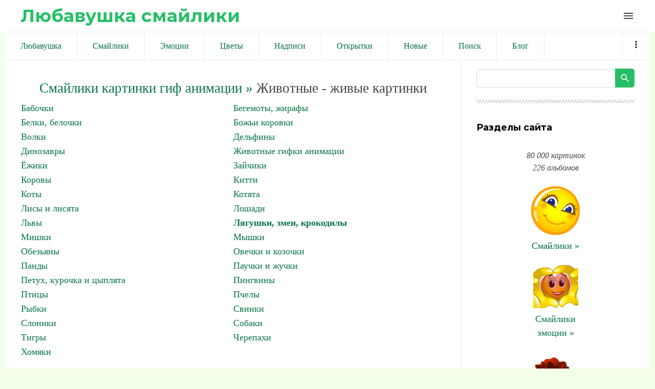

--- FILE ---
content_type: text/html; charset=UTF-8
request_url: https://liubavyshka.ru/photo/1/1/k_ljubimoj_s_buketom_ljagushka/36-0-18377
body_size: 10788
content:
<!DOCTYPE html>
<html id="root">
<head>
<meta charset="utf-8">
 
 
 <title>Смайлики картинки гиф анимации: К любимой с букетом. Лягушка скачать</title>
 
 
 <meta name="viewport" content="width=device-width, initial-scale=1.0, maximum-scale=1.0, user-scalable=no"/>
 <link href="https://fonts.googleapis.com/css?family=Material+Icons|Montserrat:400,700|Roboto+Condensed:300,400,700&amp;subset=cyrillic,cyrillic-ext"
 rel="stylesheet">
 
 <link type="text/css" rel="StyleSheet" href="/.s/src/shop.css"/>
 <style>
 @font-face {
 font-family: "FontAwesome";
 font-style: normal;
 font-weight: normal;
 src: url("/.s/src/font/fontawesome-webfont.eot?#iefix&v=4.3.0") format("embedded-opentype"), url("/.s/src/font/fontawesome-webfont.woff2?v=4.3.0") format("woff2"), url("/.s/src/font/fontawesome-webfont.woff?v=4.3.0") format("woff"), url("/.s/src/font/fontawesome-webfont.ttf?v=4.3.0") format("truetype"), url("/.s/src/font/fontawesome-webfont.svg?v=4.3.0#fontawesomeregular") format("svg");
 }
 </style>
 
 <link type="text/css" rel="stylesheet" href="/_st/my.css" />
 
 

	<link rel="stylesheet" href="/.s/src/base.min.css?v=221108" />
	<link rel="stylesheet" href="/.s/src/layer7.min.css?v=221108" />

	<script src="/.s/src/jquery-1.12.4.min.js"></script>
	
	<script src="/.s/src/uwnd.min.js?v=221108"></script>
	<link rel="stylesheet" href="/.s/src/ulightbox/ulightbox.min.css" />
	<link rel="stylesheet" href="/.s/src/photo.css" />
	<link rel="stylesheet" href="/.s/src/photopage.min.css" />
	<script src="/.s/src/ulightbox/ulightbox.min.js"></script>
	<script src="/.s/src/photopage.min.js"></script>
	<script>
/* --- UCOZ-JS-DATA --- */
window.uCoz = {"module":"photo","layerType":7,"uLightboxType":1,"sign":{"7253":"Начать слайд-шоу","7254":"Изменить размер","5458":"Следующий","7252":"Предыдущий","7287":"Перейти на страницу с фотографией.","7251":"Запрошенный контент не может быть загружен. Пожалуйста, попробуйте позже.","3125":"Закрыть","5255":"Помощник"},"language":"ru","ssid":"772102317216567207237","country":"US","site":{"id":"5liubavyshka","host":"liubavyshka.my1.ru","domain":"liubavyshka.ru"}};
/* --- UCOZ-JS-CODE --- */

		function eRateEntry(select, id, a = 65, mod = 'photo', mark = +select.value, path = '', ajax, soc) {
			if (mod == 'shop') { path = `/${ id }/edit`; ajax = 2; }
			( !!select ? confirm(select.selectedOptions[0].textContent.trim() + '?') : true )
			&& _uPostForm('', { type:'POST', url:'/' + mod + path, data:{ a, id, mark, mod, ajax, ...soc } });
		}
function loginPopupForm(params = {}) { new _uWnd('LF', ' ', -250, -100, { closeonesc:1, resize:1 }, { url:'/index/40' + (params.urlParams ? '?'+params.urlParams : '') }) }
/* --- UCOZ-JS-END --- */
</script>

	<style>.UhideBlock{display:none; }</style>
	<script type="text/javascript">new Image().src = "//counter.yadro.ru/hit;noadsru?r"+escape(document.referrer)+(screen&&";s"+screen.width+"*"+screen.height+"*"+(screen.colorDepth||screen.pixelDepth))+";u"+escape(document.URL)+";"+Date.now();</script>
</head>
<body class="main-page entry">

<!--U1AHEADER1Z--><header> 

<link rel="apple-touch-icon" sizes="180x180" href="/apple-touch-icon.png">
<link rel="icon" type="image/png" sizes="32x32" href="/favicon-32x32.png">
<link rel="icon" type="image/png" sizes="16x16" href="/favicon-16x16.png">
<link rel="manifest" href="/site.webmanifest">
<meta name="msapplication-TileColor" content="#da532c">
<meta name="theme-color" content="#ffffff">


 <div class="wrapper">
 <div id="header">
 <div id="site-logo">
 <a href="https://liubavyshka.ru/"><!-- <logo> -->Любавушка смайлики<!-- </logo> --></a>
 </div>

 <div class="material-icons i_menu">menu</div>
 </div>
 </div>
 </div>
</header>



<div class="wrapper">
<div class="head-menu">
 
 
<!-- Yandex.RTB -->
<script>window.yaContextCb=window.yaContextCb||[]</script>
<script src="https://yandex.ru/ads/system/context.js" async></script>
 
<!-- Yandex.RTB R-A-17532084-2 -->
<script>
window.yaContextCb.push(() => {
 Ya.Context.AdvManager.render({
 "blockId": "R-A-17532084-2",
 "type": "fullscreen",
 "platform": "touch"
 })
})
</script>
 
<!-- Yandex.RTB R-A-17532084-3 -->
<script>
window.yaContextCb.push(() => {
 Ya.Context.AdvManager.render({
 "blockId": "R-A-17532084-3",
 "type": "fullscreen",
 "platform": "desktop"
 })
})
</script>
 
<!-- Yandex.RTB R-A-17532084-4 -->
<script>
window.yaContextCb.push(() => {
 Ya.Context.AdvManager.render({
 "blockId": "R-A-17532084-4",
 "type": "topAd"
 })
})
</script>
 
<!-- Yandex.RTB R-A-17532084-5 -->
<script>
window.yaContextCb.push(() => {
 Ya.Context.AdvManager.render({
 "blockId": "R-A-17532084-5",
 "type": "floorAd",
 "platform": "desktop"
 })
})
</script>
 
 


<script async src="//pagead2.googlesyndication.com/pagead/js/adsbygoogle.js"></script>
<script>
 (adsbygoogle = window.adsbygoogle || []).push({
 google_ad_client: "ca-pub-6386168867807423",
 enable_page_level_ads: true
 });
</script>
 

 
 
 <nav>
 <div id="catmenu">
 <!-- <sblock_nmenu> -->
<!-- <bc> --><div id="uNMenuDiv1" class="uMenuV"><ul class="uMenuRoot">
<li><a  href="/" ><span>Любавушка</span></a></li>
<li><a  href="/photo/88" ><span>Смайлики</span></a></li>
<li><a  href="/photo/78" ><span>Эмоции</span></a></li>
<li><a  href="/photo/110" ><span>Цветы</span></a></li>
<li><a  href="/photo/113" ><span>Надписи</span></a></li>
<li><a  href="/photo/225" ><span>Открытки</span></a></li>
<li><a  href="/photo/0-1-0-16-1" ><span>Новые</span></a></li>
<li><a  href="/search/смайлик" ><span>Поиск</span></a></li>
<li><a  href="/blog" ><span>Блог</span></a></li>
<li><a  href="/index/0-3" ><span>Обратная связь</span></a></li>
<li><a  href="/photo/18" ><span>Животные</span></a></li>
<li><a  href="/photo/22" ><span>Люди</span></a></li>
<li><a  href="/photo/16" ><span>Природа</span></a></li>
<li><a  href="/photo/45" ><span>Праздники</span></a></li>
<li><a  href="/photo/56" ><span>Предметы</span></a></li>
<li><a  href="/photo/67" ><span>Фантастика</span></a></li>
<li><a  href="/photo/170" ><span>Мультики</span></a></li></ul></div><!-- </bc> -->
<!-- </sblock_nmenu> -->
 <div class="clr"></div>
 </div>
 </nav>
 </div>
</div><!--/U1AHEADER1Z-->

<div class="main-wrapper wrapper">
 <div id="casing">
 
 <!-- <middle> -->
 <div id="content"
 >
 <section class="module-photo"><!-- <body> -->
 
<!-- informer 
<div align="center" class="picture100">
<script type="text/javascript" src="//files1111.my1.ru/informer/11"></script>
</div>
 informer --> 
 
 
<!-- Yandex.RTB R-A-17532084-1 -->
<div id="yandex_rtb_R-A-17532084-1"></div>
<script>
window.yaContextCb.push(() => {
 Ya.Context.AdvManager.render({
 "blockId": "R-A-17532084-1",
 "renderTo": "yandex_rtb_R-A-17532084-1"
 })
})
</script>
 
 
<!--<div align=center><script async src="//pagead2.googlesyndication.com/pagead/js/adsbygoogle.js"></script>
 NetBoard 
<ins class="adsbygoogle"
 style="display:inline-block;width:580px;height:400px"
 data-ad-client="ca-pub-6386168867807423"
 data-ad-slot="6056165881"></ins>
<script>
(adsbygoogle = window.adsbygoogle || []).push({});
</script></div>-->
 
<div class="breadcrumbs-wrapper"></div><hr />
<div id="u-photos"><div class="uphoto-entry">
 

 
 

<div align=center style="font-size:20pt"><a style="font-size:20pt" href="https://liubavyshka.ru/"><!--<s5176>-->Смайлики картинки гиф анимации<!--</s>--> &raquo;</a> Животные - живые картинки</div>
<table border="0" cellspacing="1" cellpadding="0" width="100%" class="catsTable"><tr>
					<td style="width:50%" class="catsTd" valign="top" id="cid35">
						<a href="/photo/1/1/35" class="catName">Бабочки</a>  
					</td>
					<td style="width:50%" class="catsTd" valign="top" id="cid139">
						<a href="/photo/1/begemoty_zhirafy/139" class="catName">Бегемоты, жирафы</a>  
					</td></tr><tr>
					<td style="width:50%" class="catsTd" valign="top" id="cid147">
						<a href="/photo/1/belki_belochki/147" class="catName">Белки, белочки</a>  
					</td>
					<td style="width:50%" class="catsTd" valign="top" id="cid148">
						<a href="/photo/1/bozhi_korovki/148" class="catName">Божьи коровки</a>  
					</td></tr><tr>
					<td style="width:50%" class="catsTd" valign="top" id="cid169">
						<a href="/photo/1/volki/169" class="catName">Волки</a>  
					</td>
					<td style="width:50%" class="catsTd" valign="top" id="cid149">
						<a href="/photo/1/delfiny/149" class="catName">Дельфины</a>  
					</td></tr><tr>
					<td style="width:50%" class="catsTd" valign="top" id="cid126">
						<a href="/photo/1/dinozavry/126" class="catName">Динозавры</a>  
					</td>
					<td style="width:50%" class="catsTd" valign="top" id="cid11">
						<a href="/photo/1/1/11" class="catName">Животные гифки анимации</a>  
					</td></tr><tr>
					<td style="width:50%" class="catsTd" valign="top" id="cid92">
						<a href="/photo/1/jozhiki/92" class="catName">Ёжики</a>  
					</td>
					<td style="width:50%" class="catsTd" valign="top" id="cid145">
						<a href="/photo/1/zajchiki/145" class="catName">Зайчики</a>  
					</td></tr><tr>
					<td style="width:50%" class="catsTd" valign="top" id="cid135">
						<a href="/photo/1/korovy/135" class="catName">Коровы</a>  
					</td>
					<td style="width:50%" class="catsTd" valign="top" id="cid204">
						<a href="/photo/1/kitti/204" class="catName">Китти</a>  
					</td></tr><tr>
					<td style="width:50%" class="catsTd" valign="top" id="cid19">
						<a href="/photo/1/1/19" class="catName">Коты</a>  
					</td>
					<td style="width:50%" class="catsTd" valign="top" id="cid168">
						<a href="/photo/1/kotjata/168" class="catName">Котята</a>  
					</td></tr><tr>
					<td style="width:50%" class="catsTd" valign="top" id="cid220">
						<a href="/photo/1/lisy_i_lisjata/220" class="catName">Лисы и лисята</a>  
					</td>
					<td style="width:50%" class="catsTd" valign="top" id="cid34">
						<a href="/photo/1/loshadi/34" class="catName">Лошади</a>  
					</td></tr><tr>
					<td style="width:50%" class="catsTd" valign="top" id="cid94">
						<a href="/photo/1/lvy/94" class="catName">Львы</a>  
					</td>
					<td style="width:50%" class="catsTd" valign="top" id="cid36">
						<a href="/photo/1/1/36" class="catNameActive">Лягушки, змеи, крокодилы</a>  
					</td></tr><tr>
					<td style="width:50%" class="catsTd" valign="top" id="cid30">
						<a href="/photo/1/mishki/30" class="catName">Мишки</a>  
					</td>
					<td style="width:50%" class="catsTd" valign="top" id="cid29">
						<a href="/photo/1/myshki/29" class="catName">Мышки</a>  
					</td></tr><tr>
					<td style="width:50%" class="catsTd" valign="top" id="cid138">
						<a href="/photo/1/obezjany/138" class="catName">Обезьяны</a>  
					</td>
					<td style="width:50%" class="catsTd" valign="top" id="cid100">
						<a href="/photo/1/ovechki_i_kozochki/100" class="catName">Овечки и козочки</a>  
					</td></tr><tr>
					<td style="width:50%" class="catsTd" valign="top" id="cid157">
						<a href="/photo/1/pandy/157" class="catName">Панды</a>  
					</td>
					<td style="width:50%" class="catsTd" valign="top" id="cid125">
						<a href="/photo/1/1/125" class="catName">Паучки и жучки</a>  
					</td></tr><tr>
					<td style="width:50%" class="catsTd" valign="top" id="cid99">
						<a href="/photo/1/1/99" class="catName">Петух, курочка и цыплята</a>  
					</td>
					<td style="width:50%" class="catsTd" valign="top" id="cid163">
						<a href="/photo/1/pingviny/163" class="catName">Пингвины</a>  
					</td></tr><tr>
					<td style="width:50%" class="catsTd" valign="top" id="cid32">
						<a href="/photo/1/pticy/32" class="catName">Птицы</a>  
					</td>
					<td style="width:50%" class="catsTd" valign="top" id="cid90">
						<a href="/photo/1/pchely/90" class="catName">Пчелы</a>  
					</td></tr><tr>
					<td style="width:50%" class="catsTd" valign="top" id="cid31">
						<a href="/photo/1/rybki/31" class="catName">Рыбки</a>  
					</td>
					<td style="width:50%" class="catsTd" valign="top" id="cid136">
						<a href="/photo/1/svinki/136" class="catName">Свинки</a>  
					</td></tr><tr>
					<td style="width:50%" class="catsTd" valign="top" id="cid33">
						<a href="/photo/1/sloniki/33" class="catName">Слоники</a>  
					</td>
					<td style="width:50%" class="catsTd" valign="top" id="cid21">
						<a href="/photo/1/sobaki/21" class="catName">Собаки</a>  
					</td></tr><tr>
					<td style="width:50%" class="catsTd" valign="top" id="cid96">
						<a href="/photo/1/tigry/96" class="catName">Тигры</a>  
					</td>
					<td style="width:50%" class="catsTd" valign="top" id="cid97">
						<a href="/photo/1/cherepakhi/97" class="catName">Черепахи</a>  
					</td></tr><tr>
					<td style="width:50%" class="catsTd" valign="top" id="cid193">
						<a href="/photo/1/khomjaki/193" class="catName">Хомяки</a>  
					</td></tr></table><br>


 
 
 
 
<div align="center"><a style="font-size:18pt" title="Смайлики картинки гиф анимации: Лягушки, змеи, крокодилы" href="/photo/1/1/36">Лягушки, змеи, крокодилы &raquo;</a></div>
 
 
<meta property="og:image" content="/_ph/36/2/74878792.gif?1769151207" /><meta property="og:title" content="К любимой с букетом. Лягушка" /><meta property="og:description" content="К любимой с букетом. Лягушка" />
<meta name="keywords" content="Смайлики, картинки, гиф, анимации">
<meta name="description" content="К любимой с букетом. Лягушка. смайлики картинки гиф анимации скачать">
<!-- H1 --><h1 class="photo-etitle">К любимой с букетом. Лягушка смайлики картинки гиф анимации скачать</h1>
 
 


<!--<div align=center>
 
<script async src="//pagead2.googlesyndication.com/pagead/js/adsbygoogle.js"></script>

<ins class="adsbygoogle"
 style="display:inline-block;width:336px;height:280px"
 data-ad-client="ca-pub-6386168867807423"
 data-ad-slot="5831077087"></ins>
<script>
(adsbygoogle = window.adsbygoogle || []).push({});
</script> 
 
</div>-->
 
 
 
<br><div align="center">
<table style="text-align:center;">К любимой с букетом. Лягушка<br>
Для публикации скопируйте текст ниже.<br>
Viber, WhatsApp, Telegram... ВКонтакте, Facebook...<br>
<tr style="text-align:center;"><td>
 
Или кнопкой:

<script type="text/javascript">(function(w,doc) {
if (!w.__utlWdgt ) {
 w.__utlWdgt = true;
 var d = doc, s = d.createElement('script'), g = 'getElementsByTagName';
 s.type = 'text/javascript'; s.charset='UTF-8'; s.async = true;
 s.src = ('https:' == w.location.protocol ? 'https' : 'http') + '://w.uptolike.com/widgets/v1/uptolike.js';
 var h=d[g]('body')[0];
 h.appendChild(s);
}})(window,document);
</script>
<div data-mobile-view="true" data-share-size="20" data-like-text-enable="false" data-background-alpha="0.0" data-pid="1834508" data-mode="share" data-background-color="#ffffff" data-hover-effect="scale" data-share-shape="round" data-share-counter-size="12" data-icon-color="#ffffff" data-mobile-sn-ids="vb.tm.wh.fb.vk." data-text-color="#000000" data-buttons-color="#FFFFFF" data-counter-background-color="#ffffff" data-share-counter-type="disable" data-orientation="horizontal" data-following-enable="false" data-sn-ids="vk.fb.wh.tm.vb." data-preview-mobile="false" data-selection-enable="false" data-exclude-show-more="false" data-share-style="1" data-counter-background-alpha="1.0" data-top-button="true" class="uptolike-buttons" ></div>

</td><td>
<script>
function copyToClipboard() {
 var copytext = document.createElement('input')
 copytext.value = 'https://liubavyshka.my1.ru/_ph/36/2/74878792.gif?1769151207'
 document.body.appendChild(copytext)
 copytext.select()
 document.execCommand('copy')
 document.body.removeChild(copytext)
}
</script> 
<button onClick="copyToClipboard()">Копировать</button><br>
 
<textarea onfocus="this.select()" rows="1">
https://liubavyshka.my1.ru/_ph/36/2/74878792.gif?1769151207
</textarea>
</td></tr>
<tr style="text-align:center;"><td>
Для блогов и сайтов<br><img width=25 src=/logo/blogger.png alt="blogger"><img width=25 src=/logo/wordpress.png alt="wordpress"> 
</td><td>
Для форумов и чатов<br><img width=25 src=/logo/my-topic.png alt="forum"><img width=25 src=/logo/talk-male.png alt="talk"> 
</td></tr>
<tr style="text-align:center;"><td>
<script>
function copyToClipboard1() {
 var copytext = document.createElement('input')
 copytext.value = '<a title="К любимой с букетом. Лягушка смайлики картинки гиф анимации скачать" target=_blank href=https://liubavyshka.ru/photo/1/1/36><img alt="К любимой с букетом. Лягушка смайлики картинки гиф анимации скачать" src=https://liubavyshka.my1.ru/_ph/36/2/74878792.gif?1769151207></a>'
 document.body.appendChild(copytext)
 copytext.select()
 document.execCommand('copy')
 document.body.removeChild(copytext)
}
</script> 
<button onClick="copyToClipboard1()">Копировать</button><br>
<textarea onfocus="this.select()" rows="1">
&lt;a title="К любимой с букетом. Лягушка смайлики картинки гиф анимации скачать" target=_blank href=https://liubavyshka.ru/photo/1/1/36&gt;&lt;img alt="К любимой с букетом. Лягушка смайлики картинки гиф анимации скачать" src=https://liubavyshka.my1.ru/_ph/36/2/74878792.gif?1769151207&gt;&lt;/a&gt; 
</textarea>
</td><td>
<script>
function copyToClipboard2() {
 var copytext = document.createElement('input')
 copytext.value = '[url=https://liubavyshka.ru/photo/1/1/36][img]https://liubavyshka.my1.ru/_ph/36/2/74878792.gif?1769151207[/img][/url]'
 document.body.appendChild(copytext)
 copytext.select()
 document.execCommand('copy')
 document.body.removeChild(copytext)
}
</script> 
<button onClick="copyToClipboard2()">Копировать</button><br>
<textarea onfocus="this.select()" rows="1">
[url=https://liubavyshka.ru/photo/1/1/36][img]https://liubavyshka.my1.ru/_ph/36/2/74878792.gif?1769151207[/img][/url]
</textarea>
</td></tr></table></div>
 

 


<!-- <div align=center>
 
<script async src="//pagead2.googlesyndication.com/pagead/js/adsbygoogle.js"></script>

<ins class="adsbygoogle"
 style="display:inline-block;width:450px;height:250px"
 data-ad-client="ca-pub-6386168867807423"
 data-ad-slot="1260542091"></ins>
<script>
(adsbygoogle = window.adsbygoogle || []).push({});
</script>

</div> -->


<br>
<hr>
<div align="center"><!-- PHOTO -->

<img src=/_ph/36/2/74878792.gif?1769151207 title="К любимой с букетом. Лягушка" alt="К любимой с букетом. Лягушка"> 
</div><!-- PHOTO -->
<hr>

 
 

 
<!--<div align="center"><script async src="//pagead2.googlesyndication.com/pagead/js/adsbygoogle.js"></script>
 
<ins class="adsbygoogle"
 style="display:inline-block;width:728px;height:90px"
 data-ad-client="ca-pub-6386168867807423"
 data-ad-slot="5910383344"></ins>
<script>
(adsbygoogle = window.adsbygoogle || []).push({});
</script></div>-->
 
<div align="center"><p><a title="Смайлики картинки гиф анимации: Лягушки, змеи, крокодилы" href="/photo/1/1/36"><button style="font-size:20pt">Лягушки, змеи, крокодилы &raquo;</button></a></p>

 

 
<!-- button -->
<div align="center"><table style="text-align:center;">
<tr style="text-align:center;"><td>
<a href="/_ph/36/2/74878792.gif?1769151207" download><button>↓ Скачать</button> </a> 
</td><td>
<!-- 1.5 1.5 1.5 -->

<script type="text/javascript"> 
 likePlus = function (c, d, f, g) { 
 if (!f) f = location.pathname.match(/[^\\\/]+/i) + ''; 
 if (!f) return false; 
 var h = $('#rate_' + d); 
 c += 1;
 g = $.extend({ 
 'before': function (a) { 
 }, 
 'after-success': function (a, b) { 
 document.getElementById('frs2' + d).innerText++ 
 a.html(b).addClass(b > 0 ? 'positiveRate' : (b == 0 ? 'nullRate' : 'negativeRate')); 
 }, 
 'after-error': function (a) { 
 try {eval(a)} catch (e) {} 
 } 
 }, g || {}); 
 g.before(h); 
 $.post('/' + f + '/', {'a': '65', 'id': d, 'mark': c, 'mod': f, 'ajax': '2'}, function (a) {
 a = $('cmd:first', a).text(); 
 var b = a.match(/Рейтинг:\s*([\d.]+)\/(\d+)/i); 
 if (!b) return g['after-error'](a); 
 b = Math.round(b[1] * b[2]) - 2 * b[2]; 
 g['after-success'](h, b) 
 _uWnd.alert('Спасибо за Вашу оценку!','Спасибо!',{w:170,h:60,t:30000});
 }) 
 } 
 function getClass(nameid, nameclass) { 
 document.getElementById(nameid).className=nameclass 
 } 
</script>
<div onclick="likePlus(0,18377,'photo');return false" style="cursor:pointer;height:16px;">

<button id="frs218377">✔ Нравится</button> 
</div><br>
<!-- 1.5 1.5 1.5 -->
<!--</td><td>
 
<a title="Смайлики картинки гиф анимации: Лягушки, змеи, крокодилы" href="/photo/1/1/36"><button>Ещё »</button> </a>-->
</td></tr></table></div>

 

<div class="photo-slider u-center"><style type="text/css">
		#phtOtherThumbs {margin-bottom: 10px;}
		#phtOtherThumbs td {font-size: 0;}
		#oldPhotos {position: relative;overflow: hidden;}
		#leftSwch {display:block;width:22px;height:46px;background: transparent url('/.s/img/photopage/photo-arrows.png') no-repeat;}
		#rightSwch {display:block;width:22px;height:46px;background: transparent url('/.s/img/photopage/photo-arrows.png') no-repeat -22px 0;}
		#leftSwch:hover, #rightSwch:hover {opacity: .8;filter: alpha(opacity=80);}
		#phtOtherThumbs img {vertical-align: middle;}
		.photoActiveA img {}
		.otherPhotoA img {opacity: 0.5; filter: alpha(opacity=50);-webkit-transition: opacity .2s .1s ease;transition: opacity .2s .1s ease;}
		.otherPhotoA:hover img {opacity: 1; filter: alpha(opacity=100);}
		#phtOtherThumbs .ph-wrap {display: inline-block;vertical-align: middle;background: url(/.s/img/photopage/opacity02.png);}
		.animate-wrap {position: relative;left: 0;}
		.animate-wrap .ph-wrap {margin: 0 3px;}
		#phtOtherThumbs .ph-wrap, #phtOtherThumbs .ph-tc {/*width: 300px;height: 300px;*/width: auto;}
		.animate-wrap a {display: inline-block;width:  20.0%;*width: 20.0%;*zoom: 1;position: relative;}
		#phtOtherThumbs .ph-wrap {background: none;display: block;}
		.animate-wrap img {width: 100%;}
	</style>

	<script>
	$(function( ) {
		if ( typeof($('#leftSwch').attr('onclick')) === 'function' ) {
			$('#leftSwch').click($('#leftSwch').attr('onclick'));
			$('#rightSwch').click($('#rightSwch').attr('onclick'));
		} else {
			$('#leftSwch').click(new Function($('#leftSwch').attr('onclick')));
			$('#rightSwch').click(new Function($('#rightSwch').attr('onclick')));
		}
		$('#leftSwch').removeAttr('onclick');
		$('#rightSwch').removeAttr('onclick');
	});

	function doPhtSwitch(n,f,p,d ) {
		if ( !f){f=0;}
		$('#leftSwch').off('click');
		$('#rightSwch').off('click');
		var url = '/photo/36-0-0-10-'+n+'-'+f+'-'+p;
		$.ajax({
			url: url,
			dataType: 'xml',
			success: function( response ) {
				try {
					var photosList = [];
					photosList['images'] = [];
					$($('cmd', response).eq(0).text()).find('a').each(function( ) {
						if ( $(this).hasClass('leftSwitcher') ) {
							photosList['left'] = $(this).attr('onclick');
						} else if ( $(this).hasClass('rightSwitcher') ) {
							photosList['right'] = $(this).attr('onclick');
						} else {photosList['images'].push(this);}
					});
					photosListCallback.call(photosList, photosList, d);
				} catch(exception ) {
					throw new TypeError( "getPhotosList: server response does not seems to be a valid uCoz XML-RPC code: " . response );
				}
			}
		});
	}

	function photosListCallback(photosList, direction ) {
		var dirSign;
		var imgWrapper = $('#oldPhotos'); // CHANGE this if structure of nearest images changes!
		var width = imgWrapper.width();
		imgWrapper.width(width);
		imgWrapper = imgWrapper.find(' > span');
		newImg = $('<span/>', {
			id: 'newImgs'
		});
		$.each(photosList['images'], function( ) {
			newImg.append(this);
		});
		if ( direction == 'right' ) {
			dirSign = '-';
			imgWrapper.append(newImg);
		} else {
			dirSign = '+';
			imgWrapper.prepend(newImg).css('left', '-' + width + 'px');
		}
		newImg.find('a').eq(0).unwrap();
		imgWrapper.animate({left: dirSign + '=' + width + 'px'}, 400, function( ) {
			var oldDelete = imgWrapper.find('a');
			if ( direction == 'right') {oldDelete = oldDelete.slice(0, 5);}
			else {oldDelete = oldDelete.slice(-5);}
			oldDelete.remove();
			imgWrapper.css('left', 0);
			try {
				if ( typeof(photosList['left']) === 'function' ) {
					$('#leftSwch').click(photosList['left']);
					$('#rightSwch').click(photosList['right']);
				} else {
					$('#leftSwch').click(new Function(photosList['left']));
					$('#rightSwch').click(new Function(photosList['right']));
				}
			} catch(exception ) {
				if ( console && console.log ) console.log('Something went wrong: ', exception);
			}
		});
	}
	</script>
	<div id="phtOtherThumbs" class="phtThumbs"><table border="0" cellpadding="0" cellspacing="0"><tr><td><a id="leftSwch" class="leftSwitcher" href="javascript:;" rel="nofollow" onclick="doPhtSwitch('77','1','18377', 'left');"></a></td><td align="center" style="white-space: nowrap;"><div id="oldPhotos"><span class="animate-wrap"><a class="otherPhotoA" href="https://liubavyshka.ru/photo/1/1/ljagushka_poprygunja/36-0-85562"><span class="ph-wrap"><span class="ph-tc"><img   border="0"  class="otherPhoto" src="/_ph/36/1/820630029.jpg?1769151207" /></span></span></a> <a class="photoActiveA" href="https://liubavyshka.ru/photo/1/1/k_ljubimoj_s_buketom_ljagushka/36-0-18377"><span class="ph-wrap"><span class="ph-tc"><img   border="0"  class="photoActive" src="/_ph/36/1/74878792.jpg?1769151207" /></span></span></a> <a class="otherPhotoA" href="https://liubavyshka.ru/photo/1/1/ljagushka_povar_dovolna/36-0-12911"><span class="ph-wrap"><span class="ph-tc"><img   border="0"  class="otherPhoto" src="/_ph/36/1/540596808.jpg?1769151207" /></span></span></a> <a class="otherPhotoA" href="https://liubavyshka.ru/photo/1/1/budu_valjatsja_na_tvoej_stenke_ljagushka/36-0-12891"><span class="ph-wrap"><span class="ph-tc"><img   border="0"  class="otherPhoto" src="/_ph/36/1/200509564.jpg?1769151207" /></span></span></a> <a class="otherPhotoA" href="https://liubavyshka.ru/photo/1/1/krokodil_pokazyvaet_jazyk/36-0-12788"><span class="ph-wrap"><span class="ph-tc"><img   border="0"  class="otherPhoto" src="/_ph/36/1/388015965.jpg?1769151207" /></span></span></a> </span></div></td><td><a href="javascript:;" rel="nofollow" id="rightSwch" class="rightSwitcher" onclick="doPhtSwitch('81','2','18377', 'right');"></a></td></tr></table></div></div>
<div align="center"><a class="photoOtherLink" href="https://liubavyshka.ru/photo/1/1/ljagushka_poprygunja/36-0-85562"><span id="prevPh">&laquo; Предыдущая</span></a>&nbsp; | <a class="photoOtherLink" href="https://liubavyshka.ru/photo/1/1/ljagushka_plyvet_v_vode_rezvo_ottalkivajas_zadnimi_lapkami/36-0-54007">74</a>  <a class="photoOtherLink" href="https://liubavyshka.ru/photo/1/1/ljagushata_na_bolote/36-0-53984">75</a>  <a class="photoOtherLink" href="https://liubavyshka.ru/photo/1/1/ljagushechka_menjaet_okrasku_i_dvizhetsja/36-0-45482">76</a>  <a class="photoOtherLink" href="https://liubavyshka.ru/photo/1/1/ljagushka_uskakala/36-0-85563">77</a>  <a class="photoOtherLink" href="https://liubavyshka.ru/photo/1/1/ljagushka_poprygunja/36-0-85562">78</a>  [<b>79</b>]  <a class="photoOtherLink" href="https://liubavyshka.ru/photo/1/1/ljagushka_povar_dovolna/36-0-12911">80</a>  <a class="photoOtherLink" href="https://liubavyshka.ru/photo/1/1/budu_valjatsja_na_tvoej_stenke_ljagushka/36-0-12891">81</a>  <a class="photoOtherLink" href="https://liubavyshka.ru/photo/1/1/krokodil_pokazyvaet_jazyk/36-0-12788">82</a>  <a class="photoOtherLink" href="https://liubavyshka.ru/photo/1/1/ljagushki_sirenevaja/36-0-12756">83</a>  <a class="photoOtherLink" href="https://liubavyshka.ru/photo/1/1/ljagushka_v_krapinku/36-0-12741">84</a> |&nbsp; <a class="photoOtherLink" href="https://liubavyshka.ru/photo/1/1/ljagushka_povar_dovolna/36-0-12911"><span id="nextPh">Следующая &raquo;</span></a></div>
 
 
 <div align="center"><p><i>
 <a href="https://liubavyshka.ru/"><!--<s5176>-->Смайлики картинки гиф анимации<!--</s>--></a> &raquo; <b><a title="Смайлики картинки гиф анимации: Лягушки, змеи, крокодилы" href="/photo/1/1/36">Лягушки, змеи, крокодилы</a></b> &raquo; 

 К любимой с букетом. Лягушка смайлики картинки гиф анимации скачать.  
 
 Размер: 72x100 / 5.2Kb. Альбом: Лягушки, змеи, крокодилы. Добавлен: 14.07.2013. Просмотров: 2336. 
 
 Теги: <noindex><a href="/search/%D0%B1%D1%83%D0%BA%D0%B5%D1%82%D0%BE%D0%BC/" rel="nofollow" class="eTag">букетом</a>, <a href="/search/%D0%BB%D1%8F%D0%B3%D1%83%D1%88%D0%BA%D0%B0/" rel="nofollow" class="eTag">лягушка</a>, <a href="/search/liubavyshka/" rel="nofollow" class="eTag">liubavyshka</a>, <a href="/search/%D0%BB%D1%8E%D0%B1%D0%B8%D0%BC%D0%BE%D0%B9/" rel="nofollow" class="eTag">любимой</a></noindex></i></div></p></div>
 

 
 
 
<div align="center">
<script async src="//pagead2.googlesyndication.com/pagead/js/adsbygoogle.js"></script>
<ins class="adsbygoogle"
 style="display:block"
 data-ad-format="autorelaxed"
 data-ad-client="ca-pub-6386168867807423"
 data-ad-slot="4537584342"></ins>
<script>
 (adsbygoogle = window.adsbygoogle || []).push({});
</script>
</div>
 
 


 

 
<!--<hr class="eBlock" /> -->
 
 
<script type="text/javascript" src="//liubavyshka.ru/informer/1"></script>


<div align="center"><ul class="uRelatedEntries"><li class="uRelatedEntry"><a href="/photo/1/den_rozhdenija/smajlik_s_buketom_dlja_ljubimoj/49-0-11088">Смайлик с букетом для любимой</a></li><li class="uRelatedEntry"><a href="/photo/1/1/ljagushka_s_buketom/36-0-10222">Лягушка с букетом</a></li><li class="uRelatedEntry"><a href="/photo/1/1/kot_s_buketom/19-0-74838">Кот с букетом</a></li><li class="uRelatedEntry"><a href="/photo/1/1/pushistyj_kot_s_buketom_cvetov/19-0-73865">Пушистый кот с букетом цветов</a></li><li class="uRelatedEntry"><a href="/photo/1/1/utenok_s_buketom/99-0-73718">Утенок  с букетом</a></li><li class="uRelatedEntry"><a href="/photo/1/1/s_dnem_rozhdenja_kot_s_buketom_iz_ryby/116-0-73710">С днем рожденья! кот с букетом из рыбы</a></li><li class="uRelatedEntry"><a href="/photo/1/1/ljagushka_nabljudaet_za_strekozoj/36-0-73689">Лягушка наблюдает за стрекозой</a></li><li class="uRelatedEntry"><a href="/photo/1/1/ljagushka_igraet_i_pokachivaetsja_na_kresle/36-0-73688">Лягушка играет и покачивается на кресле</a></li><li class="uRelatedEntry"><a href="/photo/1/1/ljagushka_pod_krasnym_zontikom/36-0-73687">Лягушка под красным зонтиком</a></li></ul></div>
<br><div align="center"><a href="https://liubavyshka.ru/"><button>Смайлики картинки гиф анимации »</button></a></div>
 
 
<!-- </body> --></section>
 </div>
 
 <aside>
 <div id="sidebar">
 
 
 <section class="sidebox srch">
 <div class="inner">
		<div class="searchForm">
			<form onsubmit="this.sfSbm.disabled=true" method="get" style="margin:0" action="/search/">
				<div align="center" class="schQuery">
					<input type="text" name="q" maxlength="30" size="20" class="queryField" />
				</div>
				<div align="center" class="schBtn">
					<input type="submit" class="searchSbmFl" name="sfSbm" value="Найти" />
				</div>
				<input type="hidden" name="t" value="0">
			</form>
		</div></div>
 </section>
 
 <!--U1CLEFTER1Z--><!-- <block1> -->
<div class="sidebox">
 <div class="sidetitle"><span><!-- <bt> --><!--<s5204>-->Разделы сайта<!--</s>--><!-- </bt> --></span></div>
 <div class="inner">
 <!-- <bc> --><!--<s1546>-->
 

<div class="picture50" align="center">
<br><i>80 000 картинок<br> 226 альбомов</i> <br><br>
<a href=/photo/88 ><img src=/_ph/4/2/357458179.gif><br>Смайлики &raquo</a><br>

<br>
<a href=/photo/78 ><img src=/_ph/87/2/4134918.gif><br>Смайлики<br>эмоции &raquo</a><br>

<br>
<a href=/photo/110 ><img src=/_ph/2/2/524234702.gif><br>Анимации<br>цветы и сердечки &raquo</a><br>

<br>
<a href=/photo/113 ><img src=/_ph/114/2/569128399.gif><br>Надписи &raquo</a><br>

<br>
<a href=/photo/18 ><img src=/_ph/168/2/59468383.gif><br>Животные &raquo</a><br>

<br>
<a href=/photo/22 ><img src=/_ph/27/2/975697708.gif><br>Люди &raquo</a><br>

<br>
<a href=/photo/16 ><img src=/_ph/17/2/446979366.gif><br>Природа &raquo</a><br>

<br>
<a href=/photo/67 ><img src=/_ph/76/2/559024277.gif><br>Фантастика &raquo</a><br>

<br>
<a href=/photo/56 ><img src=/_ph/101/2/616843932.gif><br>Предметы &raquo</a><br>

<br>
<a href=/photo/45 ><img src=/_ph/54/2/239501991.gif><br>Праздники &raquo</a>

<br><br>
<a href=/photo/170 ><img src=/_ph/77/2/334832144.jpg><br>Мультфильмы<br>аниме и фильмы &raquo</a>

<br><br>
<a href=/photo/225 ><img src=/_ph/247/2/877010457.gif><br>Открытки<br>на каждый день &raquo</a><br>
<br>
<a href=/photo/45 ><img src=/_ph/46/2/598174152.gif><br>Открытки к праздникам &raquo</a><br>
<br>

<b>
</b></u> 


 
 
 <!--</s>--><!-- </bc> -->
 </div>
 <div class="clr"></div>
 </div>
<!-- </block1> -->

<!-- <block6> -->

<div class="sidebox">
 <div class="sidetitle"><span><!-- <bt> --><!--<s5158>-->Регистрация<!--</s>--><!-- </bt> --></span></div>
 <div class="inner">
 <!-- <bc> -->
 
<div align="center"><table style="text-align:center;">
<tr style="text-align:center;"><td>
<a href="/index/1"><button>Войти</button></a> 
</td><td> 
 <td>
<a href="/index/3"><button>Присоединиться</button></a> 
</td></tr></table></div>
 
 <!-- </bc> -->
 </div>
 <div class="clr"></div>
 </div>

<!-- </block6> -->
 
 
 
<!-- <block3> -->
<div class="sidebox">
 <div class="sidetitle"><span><!-- <bt> --><!--<s5204>-->Рекомендуем<!--</s>--><!-- </bt> --></span></div>
 <div class="inner">
 <!-- <bc> --><!--<s1546>-->

<!-- informer -->
<div align="center" class="picture100">
<script type="text/javascript" src="//files1111.my1.ru/informer/11"></script>
</div>
<!-- informer --> 
 
 <!--</s>--><!-- </bc> -->
 </div>
 <div class="clr"></div>
 </div>
<!-- </block3> --><!--/U1CLEFTER1Z-->
 </div>
 </aside>
 
 <!-- </middle> -->
 <div class="clr"></div>
 
</div>
</div>

<!--U1BFOOTER1Z--><footer>
 <div id="footer">
 
<div align="center">
<script async src="//pagead2.googlesyndication.com/pagead/js/adsbygoogle.js"></script>
<ins class="adsbygoogle"
 style="display:block"
 data-ad-format="autorelaxed"
 data-ad-client="ca-pub-6386168867807423"
 data-ad-slot="3473039887"></ins>
<script>
 (adsbygoogle = window.adsbygoogle || []).push({});
</script>
</div> 
 
 <div class="wrapper">
 <div class="foot-l">
 
 <div><!-- <copy> -->Смайлики картинки гиф анимации скачать https://liubavyshka.ru/ © 2026<!-- </copy> --></div>
 <div>Новое: <a style="font-size:12pt" href="https://liubavyshka.ru/photo/1/1/s_1_aprelja_radosti/10-0-88937"> С 1 апреля! ... </a> |&nbsp<a style="font-size:12pt" href="https://liubavyshka.ru/photo/1/1/otkrytki_1_aprelja_s_dnem_smekha_kalendar/10-0-88965"> Открытки. 1 ... </a> |&nbsp<a style="font-size:12pt" href="https://liubavyshka.ru/photo/1/1/s_1_aprelja_rebenok_s_cvetami/10-0-88939"> С 1 апреля! ... </a> |&nbsp <a style="font-size:12pt" href="https://liubavyshka.ru/blog/-1-0-741"></a>&nbsp <!-- "' --><span class="pbtWjri5">Хостинг от <a href="https://www.ucoz.ru/">uCoz</a></span></div>
 <div></div>
 </div>
 <div class="foot-r">
 
 <script type="text/javascript">
 var _gaq = _gaq || [];
 _gaq.push(['_setAccount', 'UA-40606420-1']);
 _gaq.push(['_trackPageview']);
 (function() {
 var ga = document.createElement('script'); ga.type = 'text/javascript'; ga.async = true;
 ga.src = ('https:' == document.location.protocol ? 'https://ssl' : 'http://www') + '.google-analytics.com/ga.js';
 var s = document.getElementsByTagName('script')[0]; s.parentNode.insertBefore(ga, s);
 })();
</script>
 
<!-- Yandex.Metrika informer --><!--<a href="/go?//metrika.yandex.ru/stat/?id=21104731&amp;from=informer" target="_blank" rel="nofollow">--><img src="//bs.yandex.ru/informer/21104731/2_1_FFFFFFFF_FFFFFFFF_0_uniques" style="width:80px; height:31px; border:0;" alt="Яндекс.Метрика" title="Яндекс.Метрика: данные за сегодня (уникальные посетители)" onclick="try{Ya.Metrika.informer({i:this,id:21104731,lang:'ru'});return false}catch(e){}"/></a><!-- /Yandex.Metrika informer --><!-- Yandex.Metrika counter --><script type="text/javascript">(function (d, w, c) { (w[c] = w[c] || []).push(function() { try { w.yaCounter21104731 = new Ya.Metrika({id:21104731, webvisor:true, clickmap:true, trackLinks:true, accurateTrackBounce:true}); } catch(e) { } }); var n = d.getElementsByTagName("script")[0], s = d.createElement("script"), f = function () { n.parentNode.insertBefore(s, n); }; s.type = "text/javascript"; s.async = true; s.src = (d.location.protocol == "https:" ? "https:" : "http:") + "//mc.yandex.ru/metrika/watch.js"; if (w.opera == "[object Opera]") { d.addEventListener("DOMContentLoaded", f, false); } else { f(); } })(document, window, "yandex_metrika_callbacks");</script><noscript><div><img src="//mc.yandex.ru/watch/21104731" style="position:absolute; left:-9999px;" alt="" /></div></noscript><!-- /Yandex.Metrika counter -->
 
 </div>
 <div class="clr"></div>
 </div>
 </div>
</footer>




<!-- 
<script type="text/javascript">(function(w,doc) {
if (!w.__utlWdgt ) {
 w.__utlWdgt = true;
 var d = doc, s = d.createElement('script'), g = 'getElementsByTagName';
 s.type = 'text/javascript'; s.charset='UTF-8'; s.async = true;
 s.src = ('https:' == w.location.protocol ? 'https' : 'http') + '://w.uptolike.com/widgets/v1/uptolike.js';
 var h=d[g]('body')[0];
 h.appendChild(s);
}})(window,document);
</script>
<div data-mobile-view="true" data-share-size="30" data-like-text-enable="false" data-background-alpha="0.0" data-pid="1834508" data-mode="share" data-background-color="#ffffff" data-hover-effect="scale" data-share-shape="round-rectangle" data-share-counter-size="12" data-icon-color="#ffffff" data-mobile-sn-ids="vb.wh.tm.fb.vk." data-text-color="#000000" data-buttons-color="#FFFFFF" data-counter-background-color="#ffffff" data-share-counter-type="disable" data-orientation="fixed-bottom" data-following-enable="false" data-sn-ids="vk.ok.mr.fb.tm.wh.vb." data-preview-mobile="false" data-selection-enable="false" data-exclude-show-more="false" data-share-style="1" data-counter-background-alpha="1.0" data-top-button="true" class="uptolike-buttons" ></div>
 --><!--/U1BFOOTER1Z-->
<script type="text/javascript" src="/.s/t/1802/main.js"></script>
<script src="https://ajax.googleapis.com/ajax/libs/webfont/1.6.26/webfont.js"></script>
</body>
</html>
<!-- 1.07073 (s723) -->

--- FILE ---
content_type: text/html; charset=utf-8
request_url: https://www.google.com/recaptcha/api2/aframe
body_size: 267
content:
<!DOCTYPE HTML><html><head><meta http-equiv="content-type" content="text/html; charset=UTF-8"></head><body><script nonce="A0wrigYkBYwGOrxUivaWqg">/** Anti-fraud and anti-abuse applications only. See google.com/recaptcha */ try{var clients={'sodar':'https://pagead2.googlesyndication.com/pagead/sodar?'};window.addEventListener("message",function(a){try{if(a.source===window.parent){var b=JSON.parse(a.data);var c=clients[b['id']];if(c){var d=document.createElement('img');d.src=c+b['params']+'&rc='+(localStorage.getItem("rc::a")?sessionStorage.getItem("rc::b"):"");window.document.body.appendChild(d);sessionStorage.setItem("rc::e",parseInt(sessionStorage.getItem("rc::e")||0)+1);localStorage.setItem("rc::h",'1769151213359');}}}catch(b){}});window.parent.postMessage("_grecaptcha_ready", "*");}catch(b){}</script></body></html>

--- FILE ---
content_type: application/javascript;charset=utf-8
request_url: https://w.uptolike.com/widgets/v1/widgets-batch.js?params=JTVCJTdCJTIycGlkJTIyJTNBJTIyMTgzNDUwOCUyMiUyQyUyMnVybCUyMiUzQSUyMmh0dHBzJTNBJTJGJTJGbGl1YmF2eXNoa2EucnUlMkZwaG90byUyRjElMkYxJTJGa19sanViaW1val9zX2J1a2V0b21fbGphZ3VzaGthJTJGMzYtMC0xODM3NyUyMiU3RCU1RA==&mode=0&callback=callback__utl_cb_share_1769151212704197
body_size: 413
content:
callback__utl_cb_share_1769151212704197([{
    "pid": "1834508",
    "subId": 0,
    "initialCounts": {"fb":0,"tw":0,"tb":0,"ok":0,"vk":0,"ps":0,"gp":0,"mr":0,"lj":0,"li":0,"sp":0,"su":0,"ms":0,"fs":0,"bl":0,"dg":0,"sb":0,"bd":0,"rb":0,"ip":0,"ev":0,"bm":0,"em":0,"pr":0,"vd":0,"dl":0,"pn":0,"my":0,"ln":0,"in":0,"yt":0,"rss":0,"oi":0,"fk":0,"fm":0,"li":0,"sc":0,"st":0,"vm":0,"wm":0,"4s":0,"gg":0,"dd":0,"ya":0,"gt":0,"wh":0,"4t":0,"ul":0,"vb":0,"tm":0},
    "forceUpdate": ["fb","ok","vk","ps","gp","mr","my"],
    "extMet": false,
    "url": "https%3A%2F%2Fliubavyshka.ru%2Fphoto%2F1%2F1%2Fk_ljubimoj_s_buketom_ljagushka%2F36-0-18377",
    "urlWithToken": "https%3A%2F%2Fliubavyshka.ru%2Fphoto%2F1%2F1%2Fk_ljubimoj_s_buketom_ljagushka%2F36-0-18377%3F_utl_t%3DXX",
    "intScr" : false,
    "intId" : 0,
    "exclExt": false
}
])

--- FILE ---
content_type: application/javascript;charset=utf-8
request_url: https://w.uptolike.com/widgets/v1/version.js?cb=cb__utl_cb_share_1769151210946451
body_size: 396
content:
cb__utl_cb_share_1769151210946451('1ea92d09c43527572b24fe052f11127b');